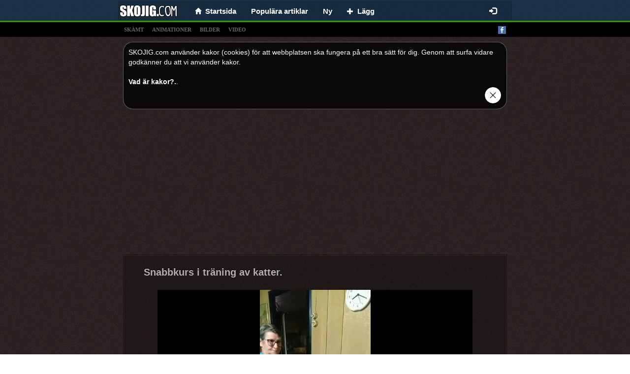

--- FILE ---
content_type: text/html; charset=utf-8
request_url: https://www.google.com/recaptcha/api2/aframe
body_size: 265
content:
<!DOCTYPE HTML><html><head><meta http-equiv="content-type" content="text/html; charset=UTF-8"></head><body><script nonce="bvU4uTcYfxepD9Clk0-h2g">/** Anti-fraud and anti-abuse applications only. See google.com/recaptcha */ try{var clients={'sodar':'https://pagead2.googlesyndication.com/pagead/sodar?'};window.addEventListener("message",function(a){try{if(a.source===window.parent){var b=JSON.parse(a.data);var c=clients[b['id']];if(c){var d=document.createElement('img');d.src=c+b['params']+'&rc='+(localStorage.getItem("rc::a")?sessionStorage.getItem("rc::b"):"");window.document.body.appendChild(d);sessionStorage.setItem("rc::e",parseInt(sessionStorage.getItem("rc::e")||0)+1);localStorage.setItem("rc::h",'1768817871385');}}}catch(b){}});window.parent.postMessage("_grecaptcha_ready", "*");}catch(b){}</script></body></html>